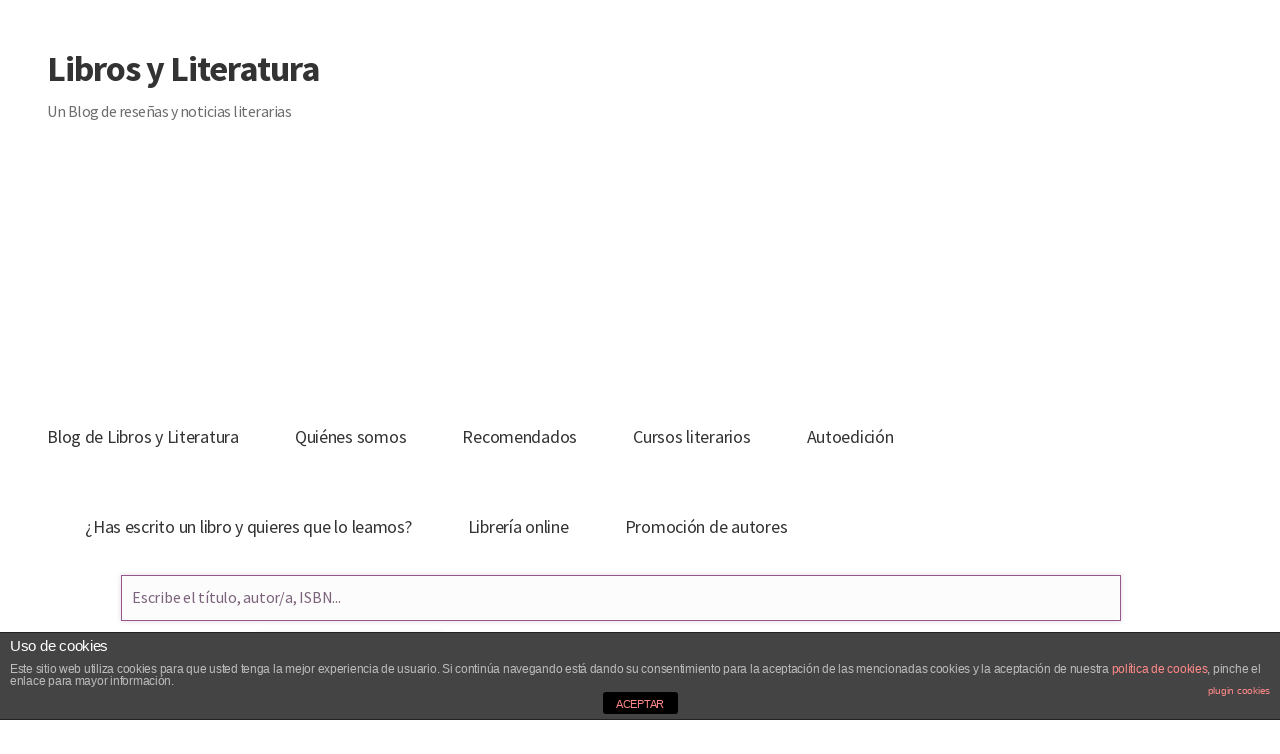

--- FILE ---
content_type: text/html; charset=UTF-8
request_url: https://www.librosyliteratura.es/armada-2.html
body_size: 18253
content:
<!doctype html><html lang="es"><head><meta charset="UTF-8"><meta name="viewport" content="width=device-width, initial-scale=1, maximum-scale=1.0, user-scalable=no"><link rel="profile" href="https://gmpg.org/xfn/11"><link rel="pingback" href="https://www.librosyliteratura.es/xmlrpc.php"><meta name='robots' content='max-image-preview:large' /><style>img:is([sizes="auto" i],[sizes^="auto," i]){contain-intrinsic-size:3000px 1500px}</style><title>Armada, de Ernest Cline - Libros y Literatura</title><style id="rocket-critical-css">.has-text-align-center{text-align:center}.cdp-cookies-alerta .cdp-cookies-solapa{display:block;position:fixed;z-index:100002;width:120px;text-align:center;font-size:12px;line-height:18px;padding:5px 0;font-family:Helvetica,Arial,sans-serif;-webkit-border-top-left-radius:5px;-moz-border-radius-topleft:5px;border-top-left-radius:5px;-webkit-border-top-right-radius:5px;-moz-border-radius-topright:5px;border-top-right-radius:5px}.cdp-cookies-alerta.cdp-solapa-ocultar .cdp-cookies-solapa{display:none}.cdp-cookies-alerta.cdp-cookies-tema-gris .cdp-cookies-solapa{background-color:#333;color:#ddd}body{display:block}html,body{border:none;margin:0;padding:0}h1,p,img,li,ul,form,label,button{border:none;font-size:inherit;line-height:inherit;margin:0;padding:0;text-align:inherit}html{font-size:62.5%;scroll-behavior:smooth}@media (prefers-reduced-motion:reduce){html{scroll-behavior:auto}}body{background:#f5efe0;box-sizing:border-box;color:#000;font-family:-apple-system,BlinkMacSystemFont,"Helvetica Neue",Helvetica,sans-serif;font-size:1.8rem;letter-spacing:-0.015em;text-align:left}@supports (font-variation-settings:normal){body{font-family:"Inter var",-apple-system,BlinkMacSystemFont,"Helvetica Neue",Helvetica,sans-serif}}*,*::before,*::after{box-sizing:inherit;-webkit-font-smoothing:antialiased;word-break:break-word;word-wrap:break-word}#site-content{overflow:hidden}.screen-reader-text{border:0;clip:rect(1px,1px,1px,1px);-webkit-clip-path:inset(50%);clip-path:inset(50%);height:1px;margin:-1px;overflow:hidden;padding:0;position:absolute!important;width:1px;word-wrap:normal!important;word-break:normal}.skip-link{left:-9999rem;top:2.5rem;z-index:999999999;text-decoration:underline}@font-face{font-family:"Inter var";font-weight:100 900;font-style:normal;font-display:swap;src:url(https://www.librosyliteratura.es/wp-content/themes/twentytwenty/assets/fonts/inter/Inter-upright-var.woff2) format("woff2")}@font-face{font-family:"Inter var";font-weight:100 900;font-style:italic;font-display:swap;src:url(https://www.librosyliteratura.es/wp-content/themes/twentytwenty/assets/fonts/inter/Inter-italic-var.woff2) format("woff2")}@media (prefers-reduced-motion:reduce){*{animation-duration:0s!important}}main{display:block}h1,.faux-heading{font-feature-settings:"lnum";font-variant-numeric:lining-nums;font-weight:700;letter-spacing:-0.0415625em;line-height:1.25;margin:3.5rem 0 2rem}h1{font-size:3.6rem;font-weight:800;line-height:1.138888889}p{line-height:1.5;margin:0 0 1em 0}a{color:#cd2653;text-decoration:underline}ul{margin:0 0 3rem 3rem}ul{list-style:disc}li{line-height:1.5;margin:0.5rem 0 0 2rem}.reset-list-style{list-style:none;margin:0}.reset-list-style li{margin:0}figure{display:block;margin:0}svg,img{display:block;height:auto;max-width:100%}label{display:block;font-size:1.6rem;font-weight:400;margin:0 0 0.5rem 0}input,button{font-family:-apple-system,BlinkMacSystemFont,"Helvetica Neue",Helvetica,sans-serif;line-height:1}@supports (font-variation-settings:normal){input,button{font-family:"Inter var",-apple-system,BlinkMacSystemFont,"Helvetica Neue",Helvetica,sans-serif}}input{border-color:#dcd7ca;color:#000}input[type="text"],input[type="search"]{-webkit-appearance:none;-moz-appearance:none;background:#fff;border-radius:0;border-style:solid;border-width:0.1rem;box-shadow:none;display:block;font-size:1.6rem;letter-spacing:-0.015em;margin:0;max-width:100%;padding:1.5rem 1.8rem;width:100%}input::-webkit-input-placeholder{line-height:normal}input:-ms-input-placeholder{line-height:normal}input::-moz-placeholder{line-height:revert}input[type="search"]::-webkit-search-decoration,input[type="search"]::-webkit-search-cancel-button,input[type="search"]::-webkit-search-results-button,input[type="search"]::-webkit-search-results-decoration{display:none}button,input[type="submit"]{-webkit-appearance:none;-moz-appearance:none;background:#cd2653;border:none;border-radius:0;color:#fff;display:inline-block;font-size:1.5rem;font-weight:600;letter-spacing:0.0333em;line-height:1.25;margin:0;opacity:1;padding:1.1em 1.44em;text-align:center;text-decoration:none;text-transform:uppercase}.section-inner{margin-left:auto;margin-right:auto;max-width:120rem;width:calc(100% - 4rem)}.section-inner.medium{max-width:100rem}.toggle{-moz-appearance:none;-webkit-appearance:none;color:inherit;font-family:inherit;position:relative;-webkit-touch-callout:none;text-align:inherit}button.toggle{background:none;border:none;box-shadow:none;border-radius:0;font-size:inherit;font-weight:400;letter-spacing:inherit;padding:0;text-transform:none}.no-js .hide-no-js{display:none!important}.fill-children-current-color,.fill-children-current-color *{fill:currentColor}.search-form{align-items:stretch;display:flex;flex-wrap:nowrap;margin:0 0 -0.8rem -0.8rem}.search-form .search-field,.search-form .search-submit{margin:0 0 0.8rem 0.8rem}.search-form label{align-items:stretch;display:flex;font-size:inherit;margin:0;width:100%}.search-form .search-field{width:100%}.search-form .search-submit{flex-shrink:0}.cover-modal{display:none;-ms-overflow-style:none;overflow:-moz-scrollbars-none}.cover-modal::-webkit-scrollbar{display:none!important}#site-header{background:#fff;position:relative}.header-inner{max-width:168rem;padding:3.15rem 0;z-index:100}.header-titles-wrapper{align-items:center;display:flex;justify-content:center;padding:0 4rem;text-align:center}.site-title,.site-description{margin:0}.site-title{font-size:2.1rem;font-weight:600;line-height:1}.site-title a{color:inherit;display:block;text-decoration:none}.site-description{margin-top:1rem;color:#6d6d6d;font-size:1.8rem;font-weight:500;display:none;letter-spacing:-0.0311em}.header-navigation-wrapper{display:none}.header-toggles{display:none}.header-inner .toggle{align-items:center;display:flex;overflow:visible;padding:0 2rem}.header-inner .toggle svg{display:block;position:relative;z-index:1}.header-inner .toggle path{fill:currentColor}.toggle-inner{display:flex;justify-content:center;height:2.3rem;position:relative}.toggle-icon{display:block;overflow:hidden}.toggle-inner .toggle-text{color:#6d6d6d;font-size:1rem;font-weight:600;position:absolute;top:calc(100% + 0.5rem);width:auto;white-space:nowrap;word-break:break-all}.search-toggle{position:absolute;bottom:0;left:0;top:0}.search-toggle .toggle-icon,.search-toggle svg{height:2.5rem;max-width:2.3rem;width:2.3rem}.nav-toggle{position:absolute;bottom:0;right:0;top:0;width:6.6rem}.nav-toggle .toggle-icon,.nav-toggle svg{height:0.8rem;width:2.6rem}.nav-toggle .toggle-inner{padding-top:0.8rem}.primary-menu-wrapper{display:none}ul.primary-menu{display:flex;font-size:1.8rem;font-weight:500;letter-spacing:-0.0277em;flex-wrap:wrap;justify-content:flex-end;margin:-0.8rem 0 0 -1.6rem}.primary-menu li{font-size:inherit;line-height:1.25;position:relative}.primary-menu>li{margin:0.8rem 0 0 1.6rem}.primary-menu a{color:inherit;display:block;line-height:1.2;text-decoration:none}.menu-modal{background:#fff;display:none;opacity:0;overflow-y:auto;overflow-x:hidden;position:fixed;bottom:0;left:-99999rem;right:99999rem;top:0;z-index:99}.menu-modal-inner{background:#fff;display:flex;justify-content:stretch;overflow:auto;-ms-overflow-style:auto;width:100%}.menu-wrapper{display:flex;flex-direction:column;justify-content:space-between;position:relative}button.close-nav-toggle{align-items:center;display:flex;font-size:1.6rem;font-weight:500;justify-content:flex-end;padding:3.1rem 0;width:100%}button.close-nav-toggle svg{height:1.6rem;width:1.6rem}button.close-nav-toggle .toggle-text{margin-right:1.6rem}.menu-modal .menu-top{flex-shrink:0}.modal-menu{position:relative;left:calc(50% - 50vw);width:100vw}.modal-menu li{border-color:#dedfdf;border-style:solid;border-width:0.1rem 0 0 0;display:flex;flex-wrap:wrap;line-height:1;justify-content:flex-start;margin:0}.modal-menu>li>.ancestor-wrapper>a{font-size:2rem;font-weight:700;letter-spacing:-0.0375em}.modal-menu>li:last-child{border-bottom-width:0.1rem}.modal-menu .ancestor-wrapper{display:flex;justify-content:space-between;width:100%}.modal-menu a{display:block;padding:2rem 2.5rem;text-decoration:none;width:100%}.menu-wrapper .menu-item{position:relative}.mobile-menu{display:block}.menu-bottom{flex-shrink:0;padding:4rem 0}.search-modal{background:rgba(0,0,0,0.2);display:none;opacity:0;position:fixed;bottom:0;left:-9999rem;top:0;width:100%;z-index:999}.search-modal-inner{background:#fff;transform:translateY(-100%)}.search-modal-inner .section-inner{display:flex;justify-content:space-between;max-width:168rem}button.search-untoggle{align-items:center;display:flex;flex-shrink:0;justify-content:center;margin-right:-2.5rem;padding:0 2.5rem}.search-modal button.search-untoggle{color:inherit}.search-untoggle svg{height:1.5rem;width:1.5rem}.search-modal form{margin:0;position:relative;width:100%}.search-modal .search-field{background:none;border:none;border-radius:0;color:inherit;font-size:2rem;letter-spacing:-0.0277em;height:8.4rem;margin:0 0 0 -2rem;max-width:calc(100% + 2rem);padding:0 0 0 2rem;width:calc(100% + 2rem)}.search-modal .search-field::-webkit-input-placeholder{color:inherit}.search-modal .search-field:-ms-input-placeholder{color:inherit}.search-modal .search-field::-moz-placeholder{color:inherit;line-height:4}.search-modal .search-submit{position:absolute;right:-9999rem;top:50%;transform:translateY(-50%)}.singular .entry-header{background-color:#fff;padding:4rem 0}.entry-categories{line-height:1.25;margin-bottom:2rem}.entry-categories-inner{justify-content:center;display:flex;flex-wrap:wrap;margin:-0.5rem 0 0 -1rem}.entry-categories a{border-bottom:0.15rem solid currentColor;font-size:1.4rem;font-weight:700;letter-spacing:0.036666667em;margin:0.5rem 0 0 1rem;text-decoration:none;text-transform:uppercase}h1.entry-title{margin:0}.post-meta-single-top .post-meta{justify-content:center}.post-meta-wrapper{margin-top:2rem;margin-right:auto;margin-left:auto;max-width:58rem;width:100%}.post-meta{color:#6d6d6d;display:flex;flex-wrap:wrap;font-size:1.5rem;font-weight:500;list-style:none;margin:-1rem 0 0 -2rem}.post-meta li{flex-shrink:0;letter-spacing:-0.016875em;margin:1rem 0 0 2rem;max-width:calc(100% - 2rem)}.post-meta a{color:inherit;text-decoration:none}.post-meta .meta-wrapper{align-items:center;display:flex;flex-wrap:nowrap}.post-meta .meta-icon{flex-shrink:0;margin-right:1rem}.post-meta .post-author .meta-icon svg{width:1.6rem;height:1.8rem}.post-meta .post-comment-link .meta-icon svg{width:1.8rem;height:1.8rem}.post-meta .post-date .meta-icon svg{width:1.7rem;height:1.8rem}.post-meta svg *{fill:currentColor}.featured-media{margin-top:5rem;position:relative}.singular .featured-media{margin-top:0}.singular .featured-media-inner{position:relative;left:calc(50% - 50vw);width:100vw}.singular .featured-media::before{background:#fff;content:"";display:block;position:absolute;bottom:50%;left:0;right:0;top:0}.featured-media img{margin:0 auto}.author-bio .avatar{border-radius:50%;margin-right:1.5rem;height:5rem;width:5rem}.has-text-align-center{text-align:center}.alignleft{margin-top:4rem;margin-right:auto;margin-bottom:4rem;margin-left:auto}.alignleft{max-width:50%}.alignleft{float:left;margin:0.3rem 2rem 2rem 2rem}.comment-respond p{line-height:1.1;margin-bottom:2rem;margin-left:auto;margin-right:auto}.comment-respond p:not(.comment-notes){max-width:58rem}.comment-respond label{display:block}.comment-respond input[type="text"]{margin-bottom:0}.comment-reply-title small a{text-decoration:none}.widget-content>div>*:first-child{margin-top:0}.widget-content>div>*:last-child{margin-bottom:0}@media (max-width:479px){ul{margin:0 0 3rem 2rem}li{margin:0.5rem 0 0 1rem}}@media (min-width:480px){.alignleft{max-width:26rem}}@media (min-width:660px){.entry-content>p .alignleft{margin-left:calc((100vw - 58rem - 8rem) / -2)}}@media (min-width:700px){ul{margin-bottom:4rem}h1{margin:6rem auto 3rem}h1{font-size:6.4rem}button,input[type="submit"]{font-size:1.7rem}.section-inner{width:calc(100% - 8rem)}.header-inner{padding:3.8rem 0}.site-title{font-size:2.4rem;font-weight:700}.site-description{display:block}.toggle-inner .toggle-text{font-size:1.2rem}.search-toggle{left:2rem}.nav-toggle{right:2rem}button.close-nav-toggle{font-size:1.8rem;padding:4rem 0}button.close-nav-toggle svg{height:2rem;width:2rem}button.close-nav-toggle .toggle-text{margin-right:2.1rem}.modal-menu{left:auto;width:100%}.modal-menu>li>.ancestor-wrapper>a{font-size:2.4rem;padding:2.5rem 0}.menu-bottom{align-items:center;display:flex;justify-content:space-between;padding:4.4rem 0}.search-modal form{position:relative;width:100%}.search-untoggle svg{height:2.5rem;width:2.5rem}.search-modal .search-field{border:none;font-size:3.2rem;height:14rem}.search-modal .search-field::-moz-placeholder{line-height:4.375}.singular .entry-header{padding:8rem 0}.entry-categories{margin-bottom:3rem}.entry-categories-inner{margin:-1rem 0 0 -2rem}.entry-categories a{font-size:1.5rem;margin:1rem 0 0 2rem}.post-meta-wrapper{margin-top:3rem}.post-meta{font-size:1.6rem;margin:-1.4rem 0 0 -3rem}.post-meta li{margin:1.4rem 0 0 3rem;max-width:calc(100% - 3rem)}.featured-media{margin-top:6rem}.author-bio .avatar{position:absolute;left:0;top:0;height:8rem;width:8rem}.alignleft{margin:0.3rem 2rem 2rem 0}.comment-respond p{margin-bottom:2.5rem}.to-the-top-short{display:none}}@media (min-width:1000px){#site-header{z-index:1}.header-inner{align-items:center;display:flex;justify-content:space-between;padding:2.8rem 0}.header-titles-wrapper{margin-right:4rem;max-width:50%;padding:0;text-align:left}.header-titles{align-items:baseline;display:flex;flex-wrap:wrap;justify-content:flex-start;margin:-1rem 0 0 -2.4rem}.header-titles .site-title,.header-titles .site-description{margin:1rem 0 0 2.4rem}.header-navigation-wrapper{align-items:center;display:flex}.primary-menu-wrapper{display:block;width:100%}.mobile-search-toggle,.mobile-nav-toggle{display:none!important}.primary-menu-wrapper+.header-toggles{margin-left:3rem}.header-toggles{display:flex;flex-shrink:0;margin-right:-3rem}.header-inner .toggle{height:4.4rem;padding:0 3rem;position:relative;bottom:auto;left:auto;right:auto;top:auto;width:auto}.header-inner .toggle-wrapper{position:relative}.header-inner .toggle-wrapper::before{background:#dedfdf;content:"";display:block;height:2.7rem;position:absolute;left:0;top:calc(50% - 1.35rem);width:0.1rem}.header-inner .toggle-wrapper:first-child::before{content:none}.header-inner .primary-menu-wrapper+.header-toggles .toggle-wrapper:first-child::before{content:""}.toggle-inner{position:static}.toggle-inner .toggle-text{left:0;right:0;text-align:center;top:calc(100% - 0.3rem);width:auto}.menu-modal{opacity:1;justify-content:flex-end;padding:0}.menu-modal.cover-modal{background:rgba(0,0,0,0)}.menu-wrapper.section-inner{width:calc(100% - 8rem)}.menu-modal-inner{box-shadow:0 0 2rem 0 rgba(0,0,0,0.1);opacity:0;padding:0;transform:translateX(20rem);width:50rem}.mobile-menu{display:none}.menu-bottom{padding:6rem 0}.entry-content>p .alignleft{position:absolute;right:calc((100vw - 58rem) / 2 + 58rem + 2rem);max-width:calc((100% - 58rem) / 2 - 6rem)}}</style><link rel="preload" href="https://www.librosyliteratura.es/wp-content/cache/min/1/506b122b2662d81eda0b0f80d003664e.css" as="style" onload="this.onload=null;this.rel='stylesheet'" data-minify="1" /><meta name="robots" content="index, follow, max-snippet:-1, max-image-preview:large, max-video-preview:-1" /><link rel="canonical" href="https://www.librosyliteratura.es/armada-2.html" /><meta property="og:locale" content="es_ES" /><meta property="og:type" content="article" /><meta property="og:title" content="Armada, de Ernest Cline - Libros y Literatura" /><meta property="og:description" content="Ayer iba en el tren leyendo tranquilamente un libro cuando unos gritos justo en el asiento de detrás, me sacaron del trance en el que me encontraba. Eran dos chavales de unos veinticinco años que, a voz en grito, discutían acerca de coches. No soy mucho de poner la oreja en estos casos pero hubo [&hellip;]" /><meta property="og:url" content="https://www.librosyliteratura.es/armada-2.html" /><meta property="og:site_name" content="Libros y Literatura" /><meta property="article:publisher" content="http://www.facebook.com/librosyliteratura" /><meta property="article:published_time" content="2016-05-08T10:00:42+00:00" /><meta property="article:modified_time" content="2016-05-05T12:21:53+00:00" /><meta property="og:image" content="https://www.librosyliteratura.es/wp-content/uploads/2016/04/armada1.jpg" /><meta property="og:image:width" content="674" /><meta property="og:image:height" content="1024" /><meta name="twitter:card" content="summary_large_image" /><meta name="twitter:creator" content="@librosylit" /><meta name="twitter:site" content="@librosylit" /> <script type="application/ld+json" class="yoast-schema-graph">{"@context":"https://schema.org","@graph":[{"@type":"Organization","@id":"https://www.librosyliteratura.es/#organization","name":"Libros y Literatura","url":"https://www.librosyliteratura.es/","sameAs":["http://www.facebook.com/librosyliteratura","https://www.instagram.com/librosylit/","http://pinterest.com/librosylit/","https://twitter.com/librosylit"],"logo":{"@type":"ImageObject","@id":"https://www.librosyliteratura.es/#logo","inLanguage":"es","url":"https://www.librosyliteratura.es/wp-content/uploads/2017/07/logo.png","width":1000,"height":450,"caption":"Libros y Literatura"},"image":{"@id":"https://www.librosyliteratura.es/#logo"}},{"@type":"WebSite","@id":"https://www.librosyliteratura.es/#website","url":"https://www.librosyliteratura.es/","name":"Libros y Literatura","description":"Un Blog de rese\u00f1as y noticias literarias","publisher":{"@id":"https://www.librosyliteratura.es/#organization"},"potentialAction":[{"@type":"SearchAction","target":"https://www.librosyliteratura.es/?s={search_term_string}","query-input":"required name=search_term_string"}],"inLanguage":"es"},{"@type":"ImageObject","@id":"https://www.librosyliteratura.es/armada-2.html#primaryimage","inLanguage":"es","url":"https://www.librosyliteratura.es/wp-content/uploads/2016/04/armada1.jpg","width":674,"height":1024},{"@type":"WebPage","@id":"https://www.librosyliteratura.es/armada-2.html#webpage","url":"https://www.librosyliteratura.es/armada-2.html","name":"Armada, de Ernest Cline - Libros y Literatura","isPartOf":{"@id":"https://www.librosyliteratura.es/#website"},"primaryImageOfPage":{"@id":"https://www.librosyliteratura.es/armada-2.html#primaryimage"},"datePublished":"2016-05-08T10:00:42+00:00","dateModified":"2016-05-05T12:21:53+00:00","breadcrumb":{"@id":"https://www.librosyliteratura.es/armada-2.html#breadcrumb"},"inLanguage":"es","potentialAction":[{"@type":"ReadAction","target":["https://www.librosyliteratura.es/armada-2.html"]}]},{"@type":"BreadcrumbList","@id":"https://www.librosyliteratura.es/armada-2.html#breadcrumb","itemListElement":[{"@type":"ListItem","position":1,"item":{"@type":"WebPage","@id":"https://www.librosyliteratura.es/","url":"https://www.librosyliteratura.es/","name":"Portada"}},{"@type":"ListItem","position":2,"item":{"@type":"WebPage","@id":"https://www.librosyliteratura.es/armada-2.html","url":"https://www.librosyliteratura.es/armada-2.html","name":"Armada, de Ernest Cline"}}]},{"@type":"Article","@id":"https://www.librosyliteratura.es/armada-2.html#article","isPartOf":{"@id":"https://www.librosyliteratura.es/armada-2.html#webpage"},"author":{"@id":"https://www.librosyliteratura.es/#/schema/person/c1178eb293488e59ce0b6ab94948d540"},"headline":"Armada, de Ernest Cline","datePublished":"2016-05-08T10:00:42+00:00","dateModified":"2016-05-05T12:21:53+00:00","mainEntityOfPage":{"@id":"https://www.librosyliteratura.es/armada-2.html#webpage"},"commentCount":1,"publisher":{"@id":"https://www.librosyliteratura.es/#organization"},"image":{"@id":"https://www.librosyliteratura.es/armada-2.html#primaryimage"},"articleSection":"Autores,Ediciones B,Ernest Cline,Libros de Aventuras,Libros de Ciencia ficci\u00f3n,Libros de literatura anglosajona: literatura inglesa y americana,Novelas,Rese\u00f1a","inLanguage":"es","potentialAction":[{"@type":"CommentAction","name":"Comment","target":["https://www.librosyliteratura.es/armada-2.html#respond"]}]},{"@type":"Person","@id":"https://www.librosyliteratura.es/#/schema/person/c1178eb293488e59ce0b6ab94948d540","name":"Gorka Rojo","image":{"@type":"ImageObject","@id":"https://www.librosyliteratura.es/#personlogo","inLanguage":"es","url":"https://secure.gravatar.com/avatar/6ce75edba7ff7cb5f217049f9aee9c15","caption":"Gorka Rojo"},"description":"Gorka naci\u00f3 en Barakaldo el 5 de Abril de 1980. Licenciado en F\u00edsica y \u201cBiblioxic\u00f3mano\u201d, pasa su adicci\u00f3n a la lectura devorando novelas de suspense y ensayo cient\u00edfico mientras su biblioteca gana todos los metros cuadrados que pierde su casa. Editor de Libros y Literatura. \u00a1Hablemos de libros!"}]}</script> <link rel="alternate" type="application/rss+xml" title="Libros y Literatura &raquo; Feed" href="https://www.librosyliteratura.es/feed" /><link rel="alternate" type="application/rss+xml" title="Libros y Literatura &raquo; Feed de los comentarios" href="https://www.librosyliteratura.es/comments/feed" /><style id='classic-theme-styles-inline-css' type='text/css'>
/*! This file is auto-generated */
.wp-block-button__link{color:#fff;background-color:#32373c;border-radius:9999px;box-shadow:none;text-decoration:none;padding:calc(.667em + 2px) calc(1.333em + 2px);font-size:1.125em}.wp-block-file__button{background:#32373c;color:#fff;text-decoration:none}</style><style id='global-styles-inline-css' type='text/css'>:root{--wp--preset--aspect-ratio--square:1;--wp--preset--aspect-ratio--4-3:4/3;--wp--preset--aspect-ratio--3-4:3/4;--wp--preset--aspect-ratio--3-2:3/2;--wp--preset--aspect-ratio--2-3:2/3;--wp--preset--aspect-ratio--16-9:16/9;--wp--preset--aspect-ratio--9-16:9/16;--wp--preset--color--black:#000;--wp--preset--color--cyan-bluish-gray:#abb8c3;--wp--preset--color--white:#fff;--wp--preset--color--pale-pink:#f78da7;--wp--preset--color--vivid-red:#cf2e2e;--wp--preset--color--luminous-vivid-orange:#ff6900;--wp--preset--color--luminous-vivid-amber:#fcb900;--wp--preset--color--light-green-cyan:#7bdcb5;--wp--preset--color--vivid-green-cyan:#00d084;--wp--preset--color--pale-cyan-blue:#8ed1fc;--wp--preset--color--vivid-cyan-blue:#0693e3;--wp--preset--color--vivid-purple:#9b51e0;--wp--preset--gradient--vivid-cyan-blue-to-vivid-purple:linear-gradient(135deg,rgba(6,147,227,1) 0%,rgb(155,81,224) 100%);--wp--preset--gradient--light-green-cyan-to-vivid-green-cyan:linear-gradient(135deg,rgb(122,220,180) 0%,rgb(0,208,130) 100%);--wp--preset--gradient--luminous-vivid-amber-to-luminous-vivid-orange:linear-gradient(135deg,rgba(252,185,0,1) 0%,rgba(255,105,0,1) 100%);--wp--preset--gradient--luminous-vivid-orange-to-vivid-red:linear-gradient(135deg,rgba(255,105,0,1) 0%,rgb(207,46,46) 100%);--wp--preset--gradient--very-light-gray-to-cyan-bluish-gray:linear-gradient(135deg,rgb(238,238,238) 0%,rgb(169,184,195) 100%);--wp--preset--gradient--cool-to-warm-spectrum:linear-gradient(135deg,rgb(74,234,220) 0%,rgb(151,120,209) 20%,rgb(207,42,186) 40%,rgb(238,44,130) 60%,rgb(251,105,98) 80%,rgb(254,248,76) 100%);--wp--preset--gradient--blush-light-purple:linear-gradient(135deg,rgb(255,206,236) 0%,rgb(152,150,240) 100%);--wp--preset--gradient--blush-bordeaux:linear-gradient(135deg,rgb(254,205,165) 0%,rgb(254,45,45) 50%,rgb(107,0,62) 100%);--wp--preset--gradient--luminous-dusk:linear-gradient(135deg,rgb(255,203,112) 0%,rgb(199,81,192) 50%,rgb(65,88,208) 100%);--wp--preset--gradient--pale-ocean:linear-gradient(135deg,rgb(255,245,203) 0%,rgb(182,227,212) 50%,rgb(51,167,181) 100%);--wp--preset--gradient--electric-grass:linear-gradient(135deg,rgb(202,248,128) 0%,rgb(113,206,126) 100%);--wp--preset--gradient--midnight:linear-gradient(135deg,rgb(2,3,129) 0%,rgb(40,116,252) 100%);--wp--preset--font-size--small:13px;--wp--preset--font-size--medium:20px;--wp--preset--font-size--large:36px;--wp--preset--font-size--x-large:42px;--wp--preset--spacing--20:.44rem;--wp--preset--spacing--30:.67rem;--wp--preset--spacing--40:1rem;--wp--preset--spacing--50:1.5rem;--wp--preset--spacing--60:2.25rem;--wp--preset--spacing--70:3.38rem;--wp--preset--spacing--80:5.06rem;--wp--preset--shadow--natural:6px 6px 9px rgba(0,0,0,.2);--wp--preset--shadow--deep:12px 12px 50px rgba(0,0,0,.4);--wp--preset--shadow--sharp:6px 6px 0 rgba(0,0,0,.2);--wp--preset--shadow--outlined:6px 6px 0 -3px rgba(255,255,255,1),6px 6px rgba(0,0,0,1);--wp--preset--shadow--crisp:6px 6px 0 rgba(0,0,0,1)}:where(.is-layout-flex){gap:.5em}:where(.is-layout-grid){gap:.5em}body .is-layout-flex{display:flex}.is-layout-flex{flex-wrap:wrap;align-items:center}.is-layout-flex>:is(*,div){margin:0}body .is-layout-grid{display:grid}.is-layout-grid>:is(*,div){margin:0}:where(.wp-block-columns.is-layout-flex){gap:2em}:where(.wp-block-columns.is-layout-grid){gap:2em}:where(.wp-block-post-template.is-layout-flex){gap:1.25em}:where(.wp-block-post-template.is-layout-grid){gap:1.25em}.has-black-color{color:var(--wp--preset--color--black)!important}.has-cyan-bluish-gray-color{color:var(--wp--preset--color--cyan-bluish-gray)!important}.has-white-color{color:var(--wp--preset--color--white)!important}.has-pale-pink-color{color:var(--wp--preset--color--pale-pink)!important}.has-vivid-red-color{color:var(--wp--preset--color--vivid-red)!important}.has-luminous-vivid-orange-color{color:var(--wp--preset--color--luminous-vivid-orange)!important}.has-luminous-vivid-amber-color{color:var(--wp--preset--color--luminous-vivid-amber)!important}.has-light-green-cyan-color{color:var(--wp--preset--color--light-green-cyan)!important}.has-vivid-green-cyan-color{color:var(--wp--preset--color--vivid-green-cyan)!important}.has-pale-cyan-blue-color{color:var(--wp--preset--color--pale-cyan-blue)!important}.has-vivid-cyan-blue-color{color:var(--wp--preset--color--vivid-cyan-blue)!important}.has-vivid-purple-color{color:var(--wp--preset--color--vivid-purple)!important}.has-black-background-color{background-color:var(--wp--preset--color--black)!important}.has-cyan-bluish-gray-background-color{background-color:var(--wp--preset--color--cyan-bluish-gray)!important}.has-white-background-color{background-color:var(--wp--preset--color--white)!important}.has-pale-pink-background-color{background-color:var(--wp--preset--color--pale-pink)!important}.has-vivid-red-background-color{background-color:var(--wp--preset--color--vivid-red)!important}.has-luminous-vivid-orange-background-color{background-color:var(--wp--preset--color--luminous-vivid-orange)!important}.has-luminous-vivid-amber-background-color{background-color:var(--wp--preset--color--luminous-vivid-amber)!important}.has-light-green-cyan-background-color{background-color:var(--wp--preset--color--light-green-cyan)!important}.has-vivid-green-cyan-background-color{background-color:var(--wp--preset--color--vivid-green-cyan)!important}.has-pale-cyan-blue-background-color{background-color:var(--wp--preset--color--pale-cyan-blue)!important}.has-vivid-cyan-blue-background-color{background-color:var(--wp--preset--color--vivid-cyan-blue)!important}.has-vivid-purple-background-color{background-color:var(--wp--preset--color--vivid-purple)!important}.has-black-border-color{border-color:var(--wp--preset--color--black)!important}.has-cyan-bluish-gray-border-color{border-color:var(--wp--preset--color--cyan-bluish-gray)!important}.has-white-border-color{border-color:var(--wp--preset--color--white)!important}.has-pale-pink-border-color{border-color:var(--wp--preset--color--pale-pink)!important}.has-vivid-red-border-color{border-color:var(--wp--preset--color--vivid-red)!important}.has-luminous-vivid-orange-border-color{border-color:var(--wp--preset--color--luminous-vivid-orange)!important}.has-luminous-vivid-amber-border-color{border-color:var(--wp--preset--color--luminous-vivid-amber)!important}.has-light-green-cyan-border-color{border-color:var(--wp--preset--color--light-green-cyan)!important}.has-vivid-green-cyan-border-color{border-color:var(--wp--preset--color--vivid-green-cyan)!important}.has-pale-cyan-blue-border-color{border-color:var(--wp--preset--color--pale-cyan-blue)!important}.has-vivid-cyan-blue-border-color{border-color:var(--wp--preset--color--vivid-cyan-blue)!important}.has-vivid-purple-border-color{border-color:var(--wp--preset--color--vivid-purple)!important}.has-vivid-cyan-blue-to-vivid-purple-gradient-background{background:var(--wp--preset--gradient--vivid-cyan-blue-to-vivid-purple)!important}.has-light-green-cyan-to-vivid-green-cyan-gradient-background{background:var(--wp--preset--gradient--light-green-cyan-to-vivid-green-cyan)!important}.has-luminous-vivid-amber-to-luminous-vivid-orange-gradient-background{background:var(--wp--preset--gradient--luminous-vivid-amber-to-luminous-vivid-orange)!important}.has-luminous-vivid-orange-to-vivid-red-gradient-background{background:var(--wp--preset--gradient--luminous-vivid-orange-to-vivid-red)!important}.has-very-light-gray-to-cyan-bluish-gray-gradient-background{background:var(--wp--preset--gradient--very-light-gray-to-cyan-bluish-gray)!important}.has-cool-to-warm-spectrum-gradient-background{background:var(--wp--preset--gradient--cool-to-warm-spectrum)!important}.has-blush-light-purple-gradient-background{background:var(--wp--preset--gradient--blush-light-purple)!important}.has-blush-bordeaux-gradient-background{background:var(--wp--preset--gradient--blush-bordeaux)!important}.has-luminous-dusk-gradient-background{background:var(--wp--preset--gradient--luminous-dusk)!important}.has-pale-ocean-gradient-background{background:var(--wp--preset--gradient--pale-ocean)!important}.has-electric-grass-gradient-background{background:var(--wp--preset--gradient--electric-grass)!important}.has-midnight-gradient-background{background:var(--wp--preset--gradient--midnight)!important}.has-small-font-size{font-size:var(--wp--preset--font-size--small)!important}.has-medium-font-size{font-size:var(--wp--preset--font-size--medium)!important}.has-large-font-size{font-size:var(--wp--preset--font-size--large)!important}.has-x-large-font-size{font-size:var(--wp--preset--font-size--x-large)!important}:where(.wp-block-post-template.is-layout-flex){gap:1.25em}:where(.wp-block-post-template.is-layout-grid){gap:1.25em}:where(.wp-block-columns.is-layout-flex){gap:2em}:where(.wp-block-columns.is-layout-grid){gap:2em}:root :where(.wp-block-pullquote){font-size:1.5em;line-height:1.6}</style><style id='storefront-style-inline-css' type='text/css'>.main-navigation ul li a,.site-title a,ul.menu li a,.site-branding h1 a,.site-footer .storefront-handheld-footer-bar a:not(.button),button.menu-toggle,button.menu-toggle:hover{color:#333}button.menu-toggle,button.menu-toggle:hover{border-color:#333}.main-navigation ul li a:hover,.main-navigation ul li:hover>a,.site-title a:hover,a.cart-contents:hover,.site-header-cart .widget_shopping_cart a:hover,.site-header-cart:hover>li>a,.site-header ul.menu li.current-menu-item>a{color:#838383}table th{background-color:#f8f8f8}table tbody td{background-color:#fdfdfd}table tbody tr:nth-child(2n) td,fieldset,fieldset legend{background-color:#fbfbfb}.site-header,.secondary-navigation ul ul,.main-navigation ul.menu>li.menu-item-has-children:after,.secondary-navigation ul.menu ul,.storefront-handheld-footer-bar,.storefront-handheld-footer-bar ul li>a,.storefront-handheld-footer-bar ul li.search .site-search,button.menu-toggle,button.menu-toggle:hover{background-color:#fff}p.site-description,.site-header,.storefront-handheld-footer-bar{color:#6d6d6d}.storefront-handheld-footer-bar ul li.cart .count,button.menu-toggle:after,button.menu-toggle:before,button.menu-toggle span:before{background-color:#333}.storefront-handheld-footer-bar ul li.cart .count{color:#fff}.storefront-handheld-footer-bar ul li.cart .count{border-color:#fff}h1,h2,h3,h4,h5,h6{color:#96588a}.widget h1{border-bottom-color:#96588a}body,.secondary-navigation a,.onsale,.pagination .page-numbers li .page-numbers:not(.current),.woocommerce-pagination .page-numbers li .page-numbers:not(.current){color:#2b2b2b}.widget-area .widget a,.hentry .entry-header .posted-on a,.hentry .entry-header .byline a{color:#5d5d5d}a{color:#96588a}a:focus,.button:focus,.button.alt:focus,.button.added_to_cart:focus,.button.wc-forward:focus,button:focus,input[type="button"]:focus,input[type="reset"]:focus,input[type="submit"]:focus{outline-color:#96588a}button,input[type="button"],input[type="reset"],input[type="submit"],.button,.added_to_cart,.widget a.button,.site-header-cart .widget_shopping_cart a.button{background-color:#eee;border-color:#eee;color:#333}button:hover,input[type="button"]:hover,input[type="reset"]:hover,input[type="submit"]:hover,.button:hover,.added_to_cart:hover,.widget a.button:hover,.site-header-cart .widget_shopping_cart a.button:hover{background-color:#d5d5d5;border-color:#d5d5d5;color:#333}button.alt,input[type="button"].alt,input[type="reset"].alt,input[type="submit"].alt,.button.alt,.added_to_cart.alt,.widget-area .widget a.button.alt,.added_to_cart,.widget a.button.checkout{background-color:#333;border-color:#333;color:#fff}button.alt:hover,input[type="button"].alt:hover,input[type="reset"].alt:hover,input[type="submit"].alt:hover,.button.alt:hover,.added_to_cart.alt:hover,.widget-area .widget a.button.alt:hover,.added_to_cart:hover,.widget a.button.checkout:hover{background-color:#1a1a1a;border-color:#1a1a1a;color:#fff}.pagination .page-numbers li .page-numbers.current,.woocommerce-pagination .page-numbers li .page-numbers.current{background-color:#e6e6e6;color:#2b2b2b}#comments .comment-list .comment-content .comment-text{background-color:#f8f8f8}.site-footer{background-color:#f0f0f0;color:#6d6d6d}.site-footer a:not(.button){color:#333}.site-footer h1,.site-footer h2,.site-footer h3,.site-footer h4,.site-footer h5,.site-footer h6{color:#333}#order_review{background-color:#fff}#payment .payment_methods>li .payment_box,#payment .place-order{background-color:#fafafa}#payment .payment_methods>li:not(.woocommerce-notice){background-color:#f5f5f5}#payment .payment_methods>li:not(.woocommerce-notice):hover{background-color:#f0f0f0}@media screen and (min-width:768px){.secondary-navigation ul.menu a:hover{color:#868686}.secondary-navigation ul.menu a{color:#6d6d6d}.site-header-cart .widget_shopping_cart,.main-navigation ul.menu ul.sub-menu,.main-navigation ul.nav-menu ul.children{background-color:#f0f0f0}.site-header-cart .widget_shopping_cart .buttons,.site-header-cart .widget_shopping_cart .total{background-color:#f5f5f5}.site-header{border-bottom-color:#f0f0f0}}</style><link rel='preload' id='storefront-fonts-css' href='https://fonts.googleapis.com/css?family=Source+Sans+Pro:400,300,300italic,400italic,600,700,900&#038;subset=latin%2Clatin-ext' as="style" onload="this.onload=null;this.rel='stylesheet'" type='text/css' media='all' /> <script type="text/javascript" src="https://www.librosyliteratura.es/wp-includes/js/jquery/jquery.min.js" id="jquery-core-js"></script>  <script type="text/javascript" id="front-principal-js-extra">/* <![CDATA[ */ var cdp_cookies_info = {"url_plugin":"https:\/\/www.librosyliteratura.es\/wp-content\/plugins\/asesor-cookies-para-la-ley-en-espana\/plugin.php","url_admin_ajax":"https:\/\/www.librosyliteratura.es\/wp-admin\/admin-ajax.php"}; /* ]]> */</script>  <link rel="https://api.w.org/" href="https://www.librosyliteratura.es/wp-json/" /><link rel="alternate" title="JSON" type="application/json" href="https://www.librosyliteratura.es/wp-json/wp/v2/posts/15908" /><link rel="alternate" title="oEmbed (JSON)" type="application/json+oembed" href="https://www.librosyliteratura.es/wp-json/oembed/1.0/embed?url=https%3A%2F%2Fwww.librosyliteratura.es%2Farmada-2.html" /><link rel="alternate" title="oEmbed (XML)" type="text/xml+oembed" href="https://www.librosyliteratura.es/wp-json/oembed/1.0/embed?url=https%3A%2F%2Fwww.librosyliteratura.es%2Farmada-2.html&#038;format=xml" /><link rel="icon" href="https://www.librosyliteratura.es/wp-content/uploads/2016/07/cropped-LyL-logo_gris-512x512-150x150.png" sizes="32x32" /><link rel="icon" href="https://www.librosyliteratura.es/wp-content/uploads/2016/07/cropped-LyL-logo_gris-512x512-300x300.png" sizes="192x192" /><link rel="apple-touch-icon" href="https://www.librosyliteratura.es/wp-content/uploads/2016/07/cropped-LyL-logo_gris-512x512-300x300.png" /><meta name="msapplication-TileImage" content="https://www.librosyliteratura.es/wp-content/uploads/2016/07/cropped-LyL-logo_gris-512x512-300x300.png" /><style type="text/css" id="wp-custom-css">@media screen and (min-width:768px){.site-header .site-branding,.site-header .site-logo-anchor,.site-header .site-logo-link,.site-header .custom-logo-link{width:100%}}.site-header .site-search{width:100%!important}.post{text-align:justify}</style> <script>/*! loadCSS rel=preload polyfill. [c]2017 Filament Group, Inc. MIT License */
(function(w){"use strict";if(!w.loadCSS){w.loadCSS=function(){}}
var rp=loadCSS.relpreload={};rp.support=(function(){var ret;try{ret=w.document.createElement("link").relList.supports("preload")}catch(e){ret=!1}
return function(){return ret}})();rp.bindMediaToggle=function(link){var finalMedia=link.media||"all";function enableStylesheet(){link.media=finalMedia}
if(link.addEventListener){link.addEventListener("load",enableStylesheet)}else if(link.attachEvent){link.attachEvent("onload",enableStylesheet)}
setTimeout(function(){link.rel="stylesheet";link.media="only x"});setTimeout(enableStylesheet,3000)};rp.poly=function(){if(rp.support()){return}
var links=w.document.getElementsByTagName("link");for(var i=0;i<links.length;i++){var link=links[i];if(link.rel==="preload"&&link.getAttribute("as")==="style"&&!link.getAttribute("data-loadcss")){link.setAttribute("data-loadcss",!0);rp.bindMediaToggle(link)}}};if(!rp.support()){rp.poly();var run=w.setInterval(rp.poly,500);if(w.addEventListener){w.addEventListener("load",function(){rp.poly();w.clearInterval(run)})}else if(w.attachEvent){w.attachEvent("onload",function(){rp.poly();w.clearInterval(run)})}}
if(typeof exports!=="undefined"){exports.loadCSS=loadCSS}
else{w.loadCSS=loadCSS}}(typeof global!=="undefined"?global:this))</script></head><body data-rsssl=1 class="post-template-default single single-post postid-15908 single-format-standard group-blog no-wc-breadcrumb right-sidebar"><div id="page" class="hfeed site"><header id="masthead" class="site-header" role="banner" style=""><div class="col-full"> <a class="skip-link screen-reader-text" href="#site-navigation">Ir a la navegación</a> <a class="skip-link screen-reader-text" href="#content">Ir al contenido</a><div class="site-branding"><div class="beta site-title"><a href="https://www.librosyliteratura.es/" rel="home">Libros y Literatura</a></div><p class="site-description">Un Blog de reseñas y noticias literarias</p></div><div class="storefront-primary-navigation"><nav id="site-navigation" class="main-navigation" role="navigation" aria-label="Navegación primaria"> <button class="menu-toggle" aria-controls="site-navigation" aria-expanded="false"><span>Menú</span></button><div class="primary-navigation"><ul id="menu-menu-principal" class="menu"><li id="menu-item-4352" class="menu-item menu-item-type-custom menu-item-object-custom menu-item-4352"><a href="/">Blog de Libros y Literatura</a></li><li id="menu-item-4930" class="menu-item menu-item-type-custom menu-item-object-custom menu-item-4930"><a href="https://www.librosyliteratura.es/quienes-somos.html">Quiénes somos</a></li><li id="menu-item-5419" class="menu-item menu-item-type-taxonomy menu-item-object-category menu-item-5419"><a href="https://www.librosyliteratura.es/libros-recomendados-por" title="Libros recomendados">Recomendados</a></li><li id="menu-item-19992" class="menu-item menu-item-type-custom menu-item-object-custom menu-item-19992"><a href="http://cursos.librosyliteratura.es">Cursos literarios</a></li><li id="menu-item-22741" class="menu-item menu-item-type-custom menu-item-object-custom menu-item-22741"><a href="http://www.autoedicion.pro">Autoedición</a></li><li id="menu-item-48349" class="menu-item menu-item-type-post_type menu-item-object-page menu-item-48349"><a href="https://www.librosyliteratura.es/has-escrito-un-libro-y-quieres-que-lo-leamos">¿Has escrito un libro y quieres que lo leamos?</a></li><li id="menu-item-281168" class="menu-item menu-item-type-post_type menu-item-object-page menu-item-281168"><a href="https://www.librosyliteratura.es/comprar-libros">Librería online</a></li><li id="menu-item-305063" class="menu-item menu-item-type-taxonomy menu-item-object-category menu-item-305063"><a href="https://www.librosyliteratura.es/promocion-de-autores">Promoción de autores</a></li></ul></div><div class="handheld-navigation"><ul id="menu-menu-principal-1" class="menu"><li class="menu-item menu-item-type-custom menu-item-object-custom menu-item-4352"><a href="/">Blog de Libros y Literatura</a></li><li class="menu-item menu-item-type-custom menu-item-object-custom menu-item-4930"><a href="https://www.librosyliteratura.es/quienes-somos.html">Quiénes somos</a></li><li class="menu-item menu-item-type-taxonomy menu-item-object-category menu-item-5419"><a href="https://www.librosyliteratura.es/libros-recomendados-por" title="Libros recomendados">Recomendados</a></li><li class="menu-item menu-item-type-custom menu-item-object-custom menu-item-19992"><a href="http://cursos.librosyliteratura.es">Cursos literarios</a></li><li class="menu-item menu-item-type-custom menu-item-object-custom menu-item-22741"><a href="http://www.autoedicion.pro">Autoedición</a></li><li class="menu-item menu-item-type-post_type menu-item-object-page menu-item-48349"><a href="https://www.librosyliteratura.es/has-escrito-un-libro-y-quieres-que-lo-leamos">¿Has escrito un libro y quieres que lo leamos?</a></li><li class="menu-item menu-item-type-post_type menu-item-object-page menu-item-281168"><a href="https://www.librosyliteratura.es/comprar-libros">Librería online</a></li><li class="menu-item menu-item-type-taxonomy menu-item-object-category menu-item-305063"><a href="https://www.librosyliteratura.es/promocion-de-autores">Promoción de autores</a></li></ul></div></nav></div><form action="" method="post" class="searchandfilter"><div><ul><li><input type="text" name="ofsearch" placeholder="Escribe el título, autor/a, ISBN..." value=""></li><li><ul><li class="cat-item"><label><input class="postform cat-item" type="checkbox" name="ofpost_types[]" value="post"> Entradas</label></li></ul></li><li><input type="hidden" name="ofsubmitted" value="1"> <input type="submit" value="Buscar"></li></ul></div></form></div></header><div class="header-widget-region" role="complementary"><div class="col-full"><div id="text-13" class="widget widget_text"><div class="textwidget"></div></div></div></div><div id="content" class="site-content" tabindex="-1"><div class="col-full"><div id="primary" class="content-area"><main id="main" class="site-main" role="main"><div id="post-15908" class="post-15908 post type-post status-publish format-standard has-post-thumbnail hentry category-autores category-ediciones-b category-ernest-cline category-libros-de-aventuras category-libros-de-ciencia-ficcion category-libros-de-literatura-anglosajona-literatura-inglesa-y-americana category-novelas category-resena"><header class="entry-header"> <span class="posted-on">Publicado el <a href="https://www.librosyliteratura.es/armada-2.html" rel="bookmark"><time class="entry-date published" datetime="2016-05-08T12:00:42+02:00">8 mayo, 2016</time> <time class="updated" datetime="2016-05-05T14:21:53+02:00">5 mayo, 2016</time></a></span><h1 class="entry-title">Armada, de Ernest Cline</h1></header><aside class="entry-meta"><div class="vcard author"> <img alt='' src='https://secure.gravatar.com/avatar/6ce75edba7ff7cb5f217049f9aee9c15' srcset='https://secure.gravatar.com/avatar/6ce75edba7ff7cb5f217049f9aee9c15 2x' class='avatar avatar-128 photo' height='128' width='128' decoding='async'/><div class="label">Escrito por</div><a href="https://www.librosyliteratura.es/author/gorka-rojo" class="url fn" rel="author">Gorka Rojo</a></div><div class="cat-links"><div class="label">Publicado en</div><a href="https://www.librosyliteratura.es/autores" rel="category tag">Autores</a>, <a href="https://www.librosyliteratura.es/editoriales/ediciones-b" rel="category tag">Ediciones B</a>, <a href="https://www.librosyliteratura.es/autores/ernest-cline" rel="category tag">Ernest Cline</a>, <a href="https://www.librosyliteratura.es/materias/libros-de-aventuras" rel="category tag">Libros de Aventuras</a>, <a href="https://www.librosyliteratura.es/materias/libros-de-ciencia-ficcion" rel="category tag">Libros de Ciencia ficción</a>, <a href="https://www.librosyliteratura.es/materias/libros-de-literatura-anglosajona-literatura-inglesa-y-americana" rel="category tag">Libros de literatura anglosajona: literatura inglesa y americana</a>, <a href="https://www.librosyliteratura.es/materias/novelas" rel="category tag">Novelas</a>, <a href="https://www.librosyliteratura.es/resena" rel="category tag">Reseña</a></div><div class="comments-link"><div class="label">Comentarios</div> <span class="comments-link"><a href="https://www.librosyliteratura.es/armada-2.html#comments">1 comentario</a></span></div></aside><div class="entry-content"> <img width="674" height="1024" src="https://www.librosyliteratura.es/wp-content/uploads/2016/04/armada1.jpg" class="attachment- size- wp-post-image" alt="" decoding="async" fetchpriority="high" srcset="https://www.librosyliteratura.es/wp-content/uploads/2016/04/armada1.jpg 674w, https://www.librosyliteratura.es/wp-content/uploads/2016/04/armada1-197x300.jpg 197w, https://www.librosyliteratura.es/wp-content/uploads/2016/04/armada1-350x532.jpg 350w" sizes="(max-width: 674px) 100vw, 674px" /><p style="text-align: justify;"><a href="https://www.librosyliteratura.es/wp-content/uploads/2016/04/armada1.jpg"><img decoding="async" class="alignleft size-medium wp-image-15909" src="https://www.librosyliteratura.es/wp-content/uploads/2016/04/armada1-197x300.jpg" alt="armada" width="197" height="300" srcset="https://www.librosyliteratura.es/wp-content/uploads/2016/04/armada1-197x300.jpg 197w, https://www.librosyliteratura.es/wp-content/uploads/2016/04/armada1.jpg 674w, https://www.librosyliteratura.es/wp-content/uploads/2016/04/armada1-350x532.jpg 350w" sizes="(max-width: 197px) 100vw, 197px" /></a>Ayer iba en el tren leyendo tranquilamente un libro cuando unos gritos justo en el asiento de detrás, me sacaron del trance en el que me encontraba. Eran dos chavales de unos veinticinco años que, a voz en grito, discutían acerca de coches. No soy mucho de poner la oreja en estos casos pero hubo una afirmación de uno de los fulanos que me hizo dar tantas vueltas a la cabeza que no volví a abrir el libro. Dicha afirmación era algo parecido a esto: El Mercedes de “Juan” es una mierda comparado con el Ferrari que tenía antes. No pude evitar pensar que detrás mío había dos “cuñados” que ni siquiera tenían coche. Y esto mismo está pasando en literatura a día de hoy. <strong>Una plaga de “cuñados”.</strong></p><p style="text-align: justify;">Hay una especie de canon, escrito a fuego sobre roca en algún lugar ignoto, que dice algo así como: cada obra que escriba un autor debe ser mejor y gustar más a los lectores que su obra inmediatamente anterior y de no ser así, dicho autor debe ser crucificado al sol y morir entre terribles sufrimientos. O algo así. Estoy seguro de que esto existe, porque de no ser así, el mundo está volviéndose completamente loco. Yo no estoy volviéndome loco (creo) ni veo naves alienígenas aparecer a través de mi ventana, tal y como lo hace el protagonista de <strong>Armada</strong> (que es el libro sobre el que hablaré en esta reseña, porque efectivamente, esto es una reseña). <span id="more-15908"></span></p><p style="text-align: justify;">Lo que sí he empezado a intuir es que detrás de las novelas que habitan la estantería de novedades de la librería, suele asomar un pequeño, digamos, tribunal. Y claro, ahí está el problema. Siempre creí (y la RAE también), que un tribunal es un lugar en el que se administra la justicia, y como yo no soy capaz de ejercer de administrador ni de mi comunidad de vecinos, pues asumo mi incapacidad desde el principio y me dedico sólo a leer y contaros lo que me ha parecido.</p><p style="text-align: justify;">Un resumen rápido del argumento podría ser el siguiente: Zack Lightman es un adolescente aficionado a un videojuego llamado Armada. Los extraterrestres tienen intención de invadir nuestro planeta. <strong>Armada</strong> resulta ser un secreto sistema de entrenamiento de pilotos ocultado por el gobierno. Zack es reclutado para luchar contra los invasores. Punto pelota.</p><p style="text-align: justify;">Eso es todo lo que hay que saber. Cuanto más sepas de antemano, menos disfrutarás de los rapidísimos combates espaciales, de las conversaciones entre adolescentes que reconocerás como tuyas, de cómo un chaval debe madurar en un instante determinado y de cómo ves que hay alguien que ha vivido en tu época y ha visto el mundo a través de tus mismos ojos.</p><p style="text-align: justify;">Pero ha llegado el momento y ante este tribunal, me declaro culpable. Aquí tenéis mi confesión: ME HA GUSTADO UN MONTÓN EL LIBRO. ¡Sí! Armada mola, y <a title="Ready Player One (II)" href="https://www.librosyliteratura.es/ready-player-one-ii.html">Ernest Cline</a> ha vuelto a escribir un libro divertidísimo. Divertido, diversión, risas, leer y pasarlo bien, ¿os acordáis? Pues eso. Que estos libros que se leen con una sonrisa dibujada en la cara, son muy necesarios. Pero ojo, que yo a <strong>Ernest Cline</strong>, le odio mucho. Le odio mucho porque me ha hecho ver que soy un friki. Con todas las letras. No capté las indirectas de mi mujer en las aproximadamente dos mil veces que me lo ha dicho. Música, videojuegos, series y películas. Pleno. No me libro ni a tiros. <a title="Los lores Sith" href="https://www.librosyliteratura.es/los-lores-sith-2.html">Star Wars</a>, <a title="El juego de Ender" href="https://www.librosyliteratura.es/el-juego-de-ender-de-orson-scott-card.html">El Juego de Ender</a>, The Last Starfighter, Juegos de Guerra… y un montón de referencias más que no hacen sino recordarme que los años están pasando para todos. Yo crecí en los 80, y fue entonces cuando desarrollé mi visión del mundo y gran parte de mis intereses. Pues esos intereses están es este libro y eso es mérito del autor así que, olé Ernest Cline. Otro olé a <strong>David Tejera</strong>, traductor de Armada. La traducción es impecable, utiliza un lenguaje accesible y las referencias a otras obras están tan bien encajadas que sospecho que es tan friki como yo. “¡Larga vida y prosperidad!”.</p><p style="text-align: justify;">Pero ojo, que no todo es diversión para gafapastas. Armada tiene profundidad. Si miramos más allá de las obligadas referencias a El Juego de Ender y Star Wars, debemos de darnos cuenta de que el autor nos planta tres cuestiones que debemos mencionar en la reseña (que sí, que esto es una reseña): la primera es que Armada es la historia entre un padre y un hijo. La segunda es que el nudo argumental de este libro es el uso de varios medios de entretenimiento como propaganda política. Y el tercero es la importancia del uso de drones en las futuras guerras en lugar de vehículos tripulados (¿hola? ¿alguien cree que en el siglo XXI los conflictos bélicos a escala global se librarían con espadas, a lo mejor? Perdón Señoría, ¿podría decirme dónde salen esas cosas en El Juego de Ender?). Aquí os dejo un fragmento que dice <strong>Ernest Cline</strong> que dice Zack, que dice alguien en un libro llamado Dune. A ver si os suena:</p><blockquote><p style="text-align: justify;">“No conoceréis al miedo. El miedo mata la mente. El miedo es la pequeña muerte que conduce a la destrucción total. Afrontaré mi miedo. Permitiré que pase sobre mí y a través de mí. Y cuando haya pasado, giraré mi ojo interior para escrutar su camino. Allá donde haya pasado el miedo ya no habría nada. Sólo estaré yo.” &#8211; “La letanía contra el miedo”. Brillante.</p></blockquote><p style="text-align: justify;">Lo sé, lo sé. Sé que esto no es lo normal. Que aquí se viene a criticar (literariamente) y que lo que mola ahora son las tertulias (incluso literarias) en las que si no agravias (comparativamente) a los autores y sus obras, no vuelven a llamarte para un Deluxe (así es como llamo yo a… quedar para tomar algo, por ejemplo). Quien tenga ojos, que vea, lea y entienda lo que quiera. “Laudare parce, sed vitupera parcius” (Sé parco al elogiar, pero más parco al censurar). Latinajo para tensar la neurona. Que se relajan los eruditos.</p><p style="text-align: justify;">Señoría, aquí termino mi alegato. Y lo termino diciendo que considero esos tribunales (deluxe) gratuitos e innecesarios. Ya nos lo dijo uno de los maestros: “La capacidad de hablar no nos convierte en inteligentes”. Me aplico el cuento porque la cita es de Qui-Gon Jinn, mentor de Obi-Wan Kenobi, que sería muchas cosas pero no era un “cuñado”.</p><p>Qué queréis que os diga. Armada es un buen libro de ciencia ficción. Y muy entretenido. Ernest Cline se ha sacado de la manga una gran aventura que surge de la nada, de algo cotidiano que a cualquiera podría pasar, y eso tiene mucho mérito. Si, como yo, sois de los que entrasteis en el mundo de <a title="Ready Player One" href="https://www.librosyliteratura.es/ready-player-one.html">Ready Player One</a> y os gustó, ésta debería ser vuestra próxima lectura.</p><p>Gorka Rojo (@gorka_rojo)</p></div><nav id="post-navigation" class="navigation post-navigation" role="navigation" aria-label="Navegación de entradas"><span class="screen-reader-text">Navegación de entradas</span><div class="nav-links"><div class="nav-previous"><a href="https://www.librosyliteratura.es/las-constelaciones-oscuras.html" rel="prev">Las constelaciones oscuras, de Pola Oloixarac</a></div><div class="nav-next"><a href="https://www.librosyliteratura.es/furias-divinas.html" rel="next">Furias divinas, de Eduardo Mendicutti</a></div></div></nav><section id="comments" class="comments-area" aria-label="Comentarios de la entrada"><h2 class="comments-title"> Un comentario en &ldquo;<span>Armada, de Ernest Cline</span>&rdquo;</h2><ol class="comment-list"><li class="comment even thread-even depth-1" id="comment-346364"><div class="comment-body"><div class="comment-meta commentmetadata"><div class="comment-author vcard"> <img alt='' src='https://secure.gravatar.com/avatar/eb483bcc1ee9c5b9331cc151fac861a1' srcset='https://secure.gravatar.com/avatar/eb483bcc1ee9c5b9331cc151fac861a1 2x' class='avatar avatar-128 photo' height='128' width='128' loading='lazy' decoding='async'/> <cite class="fn">Vesian</cite></div> <a href="https://www.librosyliteratura.es/armada-2.html#comment-346364" class="comment-date"> <time datetime="2018-01-25T08:45:19+01:00">25 enero, 2018</time> </a></div><div id="div-comment-346364" class="comment-content"><div class="comment-text"><p>Genial reseña y totalmente de acuerdo. Un libro fantástico que me mantuvo en vilo hasta el final (espectacular por cierto). Este libro ya está entre mis favoritos. 10/10, tanto al libro como a la reseña.</p></div><div class="reply"> <a rel="nofollow" class="comment-reply-link" href="#comment-346364" data-commentid="346364" data-postid="15908" data-belowelement="div-comment-346364" data-respondelement="respond" data-replyto="Responder a Vesian" aria-label="Responder a Vesian">Responder</a></div></div></div></li></ol><div id="respond" class="comment-respond"> <span id="reply-title" class="gamma comment-reply-title">Deja una respuesta <small><a rel="nofollow" id="cancel-comment-reply-link" href="/armada-2.html#respond" style="display:none;">Cancelar la respuesta</a></small></span><form action="https://www.librosyliteratura.es/wp-comments-post.php" method="post" id="commentform" class="comment-form" novalidate><p class="comment-notes"><span id="email-notes">Tu dirección de correo electrónico no será publicada.</span> <span class="required-field-message">Los campos obligatorios están marcados con <span class="required">*</span></span></p><p class="comment-form-comment"><label for="comment">Comentario <span class="required">*</span></label><textarea id="comment" name="comment" cols="45" rows="8" maxlength="65525" required></textarea></p><p class="comment-form-author"><label for="author">Nombre <span class="required">*</span></label> <input id="author" name="author" type="text" value="" size="30" maxlength="245" autocomplete="name" required /></p><p class="comment-form-email"><label for="email">Correo electrónico <span class="required">*</span></label> <input id="email" name="email" type="email" value="" size="30" maxlength="100" aria-describedby="email-notes" autocomplete="email" required /></p><p class="comment-form-url"><label for="url">Web</label> <input id="url" name="url" type="url" value="" size="30" maxlength="200" autocomplete="url" /></p><p class="comment-form-cookies-consent"><input id="wp-comment-cookies-consent" name="wp-comment-cookies-consent" type="checkbox" value="yes" /> <label for="wp-comment-cookies-consent">Guarda mi nombre, correo electrónico y web en este navegador para la próxima vez que comente.</label></p><p class="form-submit"><input name="submit" type="submit" id="submit" class="submit" value="Publicar el comentario" /> <input type='hidden' name='comment_post_ID' value='15908' id='comment_post_ID' /> <input type='hidden' name='comment_parent' id='comment_parent' value='0' /></p><div class="wantispam-required-fields"><input type="hidden" name="wantispam_t" class="wantispam-control wantispam-control-t" value="1770035859" /><div class="wantispam-group wantispam-group-q" style="clear: both;"> <label>Current ye@r <span class="required">*</span></label> <input type="hidden" name="wantispam_a" class="wantispam-control wantispam-control-a" value="2026" /> <input type="text" name="wantispam_q" class="wantispam-control wantispam-control-q" value="7.2.5" autocomplete="off" /></div><div class="wantispam-group wantispam-group-e" style="display: none;"> <label>Leave this field empty</label> <input type="text" name="wantispam_e_email_url_website" class="wantispam-control wantispam-control-e" value="" autocomplete="off" /></div></div></form></div></section></div></main></div><div id="secondary" class="widget-area" role="complementary"><div id="custom_html-6" class="widget_text widget widget_custom_html"><div class="textwidget custom-html-widget"><form action="" method="post" class="searchandfilter"><div><ul><li><input type="text" name="ofsearch" placeholder="Escribe el título, autor/a, ISBN..." value=""></li><li><ul><li class="cat-item"><label><input class="postform cat-item" type="checkbox" name="ofpost_types[]" value="post"> Entradas</label></li></ul></li><li><input type="hidden" name="ofsubmitted" value="1"> <input type="submit" value="Buscar"></li></ul></div></form></div></div><div id="text-9" class="widget widget_text"><div class="textwidget"><script async src="//pagead2.googlesyndication.com/pagead/js/adsbygoogle.js"></script>  <ins class="adsbygoogle" style="display:block" data-ad-client="ca-pub-3946276315836533" data-ad-slot="5770072053" data-ad-format="auto"></ins> <script>(adsbygoogle = window.adsbygoogle || []).push({});</script></div></div><div id="text-6" class="widget widget_text"><div class="textwidget"><script async src="//pagead2.googlesyndication.com/pagead/js/adsbygoogle.js"></script>  <ins class="adsbygoogle" style="display:block" data-ad-client="ca-pub-3946276315836533" data-ad-slot="8782414053" data-ad-format="auto"></ins> <script>(adsbygoogle = window.adsbygoogle || []).push({});</script></div></div><div id="sub_categories_widget-2" class="widget widget_sub_categories"><span class="gamma widget-title">¿De qué materia quieres libros para leer?</span><ul><li class="cat-item cat-item-2525"><a href="https://www.librosyliteratura.es/materias/biografias-y-memorias">Biografías y Memorias</a> (269)</li><li class="cat-item cat-item-2532"><a href="https://www.librosyliteratura.es/materias/clasicos-modernos">Clásicos modernos</a> (104)</li><li class="cat-item cat-item-2521"><a href="https://www.librosyliteratura.es/materias/comics-y-novela-grafica">Cómics y novela gráfica</a> (624)</li><li class="cat-item cat-item-1885"><a href="https://www.librosyliteratura.es/materias/de-cine-y-literatura">De cine y literatura</a> (125)</li><li class="cat-item cat-item-2529"><a href="https://www.librosyliteratura.es/materias/entrevistas-materias">Entrevistas</a> (85)</li><li class="cat-item cat-item-2526"><a href="https://www.librosyliteratura.es/materias/libros-de-arte-y-fotografia">Libros de arte y fotografía</a> (58)</li><li class="cat-item cat-item-2524"><a href="https://www.librosyliteratura.es/materias/libros-de-autoayuda-y-superacion-personal">Libros de autoayuda y superación personal</a> (53)</li><li class="cat-item cat-item-2530"><a href="https://www.librosyliteratura.es/materias/libros-de-aventuras">Libros de Aventuras</a> (271)</li><li class="cat-item cat-item-2537"><a href="https://www.librosyliteratura.es/materias/libros-de-ciencia-ficcion">Libros de Ciencia ficción</a> (216)</li><li class="cat-item cat-item-3086"><a href="https://www.librosyliteratura.es/materias/libros-de-cocina">Libros de cocina</a> (30)</li><li class="cat-item cat-item-4146"><a href="https://www.librosyliteratura.es/materias/libros-de-deporte">Libros de deporte</a> (45)</li><li class="cat-item cat-item-2533"><a href="https://www.librosyliteratura.es/materias/libros-de-drama">Libros de Drama</a> (989)</li><li class="cat-item cat-item-2523"><a href="https://www.librosyliteratura.es/materias/libros-de-ensayo">Libros de ensayo</a> (348)</li><li class="cat-item cat-item-2536"><a href="https://www.librosyliteratura.es/materias/libros-de-fantasia">Libros de Fantasía</a> (287)</li><li class="cat-item cat-item-2539"><a href="https://www.librosyliteratura.es/materias/libros-de-humor">Libros de Humor</a> (300)</li><li class="cat-item cat-item-2511"><a href="https://www.librosyliteratura.es/materias/libros-de-literatura-alemana">Libros de literatura alemana</a> (101)</li><li class="cat-item cat-item-2508"><a href="https://www.librosyliteratura.es/materias/libros-de-literatura-anglosajona-literatura-inglesa-y-americana">Libros de literatura anglosajona: literatura inglesa y americana</a> (1.399)</li><li class="cat-item cat-item-2514"><a href="https://www.librosyliteratura.es/materias/libros-de-literatura-catalana">Libros de literatura catalana</a> (27)</li><li class="cat-item cat-item-2510"><a href="https://www.librosyliteratura.es/materias/lbros-de-literatura-eslava-literatura-rusa">Libros de literatura eslava: literatura rusa</a> (101)</li><li class="cat-item cat-item-2507"><a href="https://www.librosyliteratura.es/materias/libros-de-literatura-espanola-e-hispanoamericana">Libros de literatura española e hispanoamericana</a> (1.625)</li><li class="cat-item cat-item-2518"><a href="https://www.librosyliteratura.es/materias/libros-de-literatura-extranjera">Libros de Literatura extranjera</a> (567)</li><li class="cat-item cat-item-2512"><a href="https://www.librosyliteratura.es/materias/libros-de-literatura-francesa">Libros de Literatura francesa</a> (242)</li><li class="cat-item cat-item-2515"><a href="https://www.librosyliteratura.es/materias/libros-de-literatura-gallega">Libros de literatura gallega</a> (9)</li><li class="cat-item cat-item-2513"><a href="https://www.librosyliteratura.es/materias/libros-de-literatura-italiana">Libros de Literatura italiana</a> (107)</li><li class="cat-item cat-item-2517"><a href="https://www.librosyliteratura.es/materias/libros-de-literatura-nordica">Libros de literatura nórdica</a> (86)</li><li class="cat-item cat-item-2516"><a href="https://www.librosyliteratura.es/materias/libros-de-literatura-vasca-en-euskera">Libros de literatura vasca (en euskera)</a> (2)</li><li class="cat-item cat-item-2540"><a href="https://www.librosyliteratura.es/materias/libros-de-misterio">Libros de Misterio</a> (267)</li><li class="cat-item cat-item-2520"><a href="https://www.librosyliteratura.es/materias/libros-de-narrativa-breve-cuentos-y-relatos-cortos">Libros de narrativa breve: cuentos y relatos cortos</a> (380)</li><li class="cat-item cat-item-2527"><a href="https://www.librosyliteratura.es/materias/libros-de-no-ficcion">Libros de no ficción</a> (518)</li><li class="cat-item cat-item-2541"><a href="https://www.librosyliteratura.es/materias/libros-de-periodismo">Libros de Periodismo</a> (125)</li><li class="cat-item cat-item-2519"><a href="https://www.librosyliteratura.es/materias/libros-de-poesia">Libros de Poesía</a> (135)</li><li class="cat-item cat-item-2542"><a href="https://www.librosyliteratura.es/materias/libros-de-religion-y-espiritualidad">Libros de Religión y espiritualidad</a> (33)</li><li class="cat-item cat-item-2543"><a href="https://www.librosyliteratura.es/materias/libros-de-romance">Libros de Romance</a> (231)</li><li class="cat-item cat-item-4433"><a href="https://www.librosyliteratura.es/materias/libros-de-suspense-thriller-materia">Libros de suspense (thriller)</a> (203)</li><li class="cat-item cat-item-2509"><a href="https://www.librosyliteratura.es/materias/libros-de-teatro">Libros de Teatro</a> (26)</li><li class="cat-item cat-item-2544"><a href="https://www.librosyliteratura.es/materias/libros-de-terror-materias">Libros de Terror</a> (160)</li><li class="cat-item cat-item-2545"><a href="https://www.librosyliteratura.es/materias/libros-de-viajes">Libros de Viajes</a> (77)</li><li class="cat-item cat-item-7284"><a href="https://www.librosyliteratura.es/materias/libros-ilustrados">Libros Ilustrados</a> (1)</li><li class="cat-item cat-item-3541"><a href="https://www.librosyliteratura.es/materias/libros-recomendados-radio">Libros recomendados en la radio</a> (53)</li><li class="cat-item cat-item-2531"><a href="https://www.librosyliteratura.es/materias/literatura-clasica-materias">Literatura Clásica</a> (100)</li><li class="cat-item cat-item-2534"><a href="https://www.librosyliteratura.es/materias/literatura-epistolar">Literatura Epistolar</a> (28)</li><li class="cat-item cat-item-2535"><a href="https://www.librosyliteratura.es/materias/literatura-erotica">Literatura Erótica</a> (40)</li><li class="cat-item cat-item-2538"><a href="https://www.librosyliteratura.es/materias/literatura-historica-materias">Literatura histórica</a> (290)</li><li class="cat-item cat-item-2522"><a href="https://www.librosyliteratura.es/materias/literatura-infantil-y-juvenil">Literatura infantil y juvenil</a> (513)</li><li class="cat-item cat-item-345"><a href="https://www.librosyliteratura.es/materias/literatura-negra-y-policiaca">Literatura negra y policíaca</a> (389)</li><li class="cat-item cat-item-441"><a href="https://www.librosyliteratura.es/materias/mundo-literario">Mundo literario</a> (50)<ul class='children'><li class="cat-item cat-item-7086"><a href="https://www.librosyliteratura.es/materias/mundo-literario/dia-del-libro">Día del Libro</a> (1)</li></ul></li><li class="cat-item cat-item-2528"><a href="https://www.librosyliteratura.es/materias/noticias-literarias">Noticias literarias</a> (10)</li><li class="cat-item cat-item-2497"><a href="https://www.librosyliteratura.es/materias/novelas">Novelas</a> (1.522)</li></ul></div><div id="custom_html-2" class="widget_text widget widget_custom_html"><div class="textwidget custom-html-widget"><script async src="//pagead2.googlesyndication.com/pagead/js/adsbygoogle.js"></script>  <ins class="adsbygoogle" style="display:block" data-ad-client="ca-pub-3946276315836533" data-ad-slot="7944809251" data-ad-format="auto"></ins> <script>(adsbygoogle = window.adsbygoogle || []).push({});</script></div></div><div id="custom_html-4" class="widget_text widget widget_custom_html"><div class="textwidget custom-html-widget"></div></div><div id="text-14" class="widget widget_text"><div class="textwidget"><p>[product sku=&#8221;9788494751820&#8243;]</p></div></div></div></div></div><footer id="colophon" class="site-footer" role="contentinfo"><div class="col-full"><div class="footer-widgets row-1 col-1 fix"><div class="block footer-widget-1"><div id="text-12" class="widget widget_text"><div class="textwidget"><p><a href="https://www.librosyliteratura.es/indice-de-editoriales">Índice de editoriales</a></p><p><a href="https://www.librosyliteratura.es/indice-de-autores">Índice de autores</a></p><p><a href="https://www.librosyliteratura.es/aviso-legal">Aviso legal</a></p></div></div></div></div><div class="site-info"> &copy; Libros y Literatura 2026 <br /> <a href="https://woocommerce.com" target="_blank" title="WooCommerce - La mejor plataforma de eCommerce para WordPress" rel="author">Creado con Storefront y WooCommerce</a></div></div></footer></div><div class="cdp-cookies-alerta cdp-solapa-ocultar cdp-cookies-textos-izq cdp-cookies-tema-gris"><div class="cdp-cookies-texto"><h4 style="font-size:15px !important;line-height:15px !important">Uso de cookies</h4><p style="font-size:12px !important;line-height:12px !important">Este sitio web utiliza cookies para que usted tenga la mejor experiencia de usuario. Si continúa navegando está dando su consentimiento para la aceptación de las mencionadas cookies y la aceptación de nuestra <a href="https://www.librosyliteratura.es/aviso-legal" style="font-size:12px !important;line-height:12px !important">política de cookies</a>, pinche el enlace para mayor información.<a href="http://wordpress.org/plugins/asesor-cookies-para-la-ley-en-espana/" class="cdp-cookies-boton-creditos" target="_blank">plugin cookies</a></p> <a href="javascript:;" class="cdp-cookies-boton-cerrar">ACEPTAR</a></div> <a class="cdp-cookies-solapa">Aviso de cookies</a></div>     <script src="https://www.librosyliteratura.es/wp-content/cache/min/1/8d9c7b51d505028068f56d0eb9dd32ac.js" data-minify="1" defer></script><noscript><link rel="stylesheet" href="https://www.librosyliteratura.es/wp-content/cache/min/1/506b122b2662d81eda0b0f80d003664e.css" data-minify="1" /></noscript><noscript><link rel='stylesheet' id='storefront-fonts-css' href='https://fonts.googleapis.com/css?family=Source+Sans+Pro:400,300,300italic,400italic,600,700,900&#038;subset=latin%2Clatin-ext' type='text/css' media='all' /></noscript></body></html>
<!-- This website is like a Rocket, isn't it? Performance optimized by WP Rocket. Learn more: https://wp-rocket.me - Debug: cached@1770035860 -->

--- FILE ---
content_type: text/html; charset=utf-8
request_url: https://www.google.com/recaptcha/api2/aframe
body_size: 269
content:
<!DOCTYPE HTML><html><head><meta http-equiv="content-type" content="text/html; charset=UTF-8"></head><body><script nonce="GnaW-ZjZfaLwM0nPYxJERw">/** Anti-fraud and anti-abuse applications only. See google.com/recaptcha */ try{var clients={'sodar':'https://pagead2.googlesyndication.com/pagead/sodar?'};window.addEventListener("message",function(a){try{if(a.source===window.parent){var b=JSON.parse(a.data);var c=clients[b['id']];if(c){var d=document.createElement('img');d.src=c+b['params']+'&rc='+(localStorage.getItem("rc::a")?sessionStorage.getItem("rc::b"):"");window.document.body.appendChild(d);sessionStorage.setItem("rc::e",parseInt(sessionStorage.getItem("rc::e")||0)+1);localStorage.setItem("rc::h",'1770063039574');}}}catch(b){}});window.parent.postMessage("_grecaptcha_ready", "*");}catch(b){}</script></body></html>